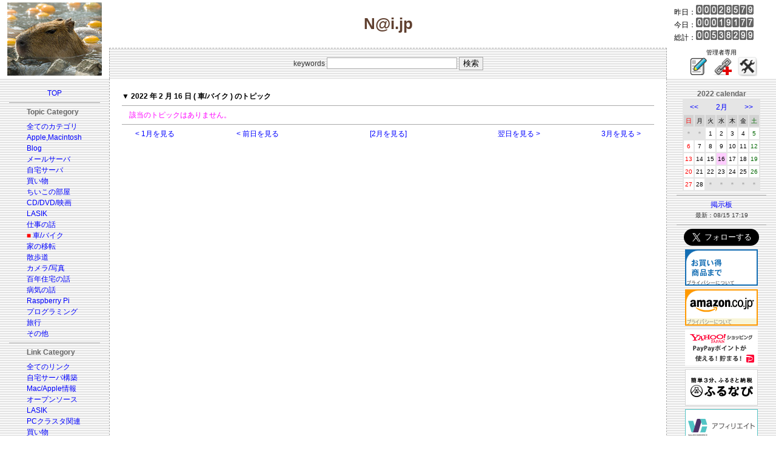

--- FILE ---
content_type: text/html; charset=euc-jp
request_url: https://y-naito.ddo.jp/index.php?year=2022&month=2&day=16&categ=11
body_size: 5669
content:
<!DOCTYPE HTML PUBLIC "-//W3C//DTD HTML 4.01 Transitional//EN">
<html>
<head>
<meta charset=EUC-JP>
<meta name="viewport" content="width=device-width, initial-scale=1.0">
<LINK REL="SHORTCUT ICON" type="image/x-icon" href="template/nai/images/favicon.ico">
<Link Rel="stylesheet" href="./css/foundation.css">
<LINK title="RSS" href="http://y-naito.ddo.jp/syndicate/syndicate.php" type="application/rss+xml" rel="alternate">
<script async custom-element="amp-link-rewriter" src="https://cdn.ampproject.org/v0/amp-link-rewriter-0.1.js"></script>
<script type="text/javascript" language="javascript">
var vc_pid = "887340340";
</script><script type="text/javascript" src="//aml.valuecommerce.com/vcdal.js" async></script>
<title>N@i.jp</title>
<style type="text/css" media="screen">
<!--
/*基本的な設定*/

body {
		color: #333333;
		font-family: Osaka, verdana, Helvetica, sans-serif;
		font-size: 12px;
		line-height: 150%;
		/*background-color: #A9A9A9;*/
		/*background-color: #f4f0f0; 初春色*/
		/*background-color: #f0e8e8; 春色:桜の設定*/
		/*background-color: #e8f0e8; 初夏の設定*/
		/*background-color: #d0d0d0; G5の設定*/
		/*background-color: #404850; Lunaの設定*/
		/*background-color: #604030; 秋の設定*/
		background-color: #ffffff; /*正月の設定*/
		/*background-color: #f0f0f8; 薄い灰色*/
		/*background-color: #e5e5e8; 灰色*/
		}

td {
		color: #333333;
		font-family: Osaka, verdana, Helvetica, sans-serif;
		font-size: 12px;
		line-height: 150%;
		}

p { margin-top: 0em; margin-bottom: 0.5em; }

div.w720 { border:none; width:720px; overflow:auto; }
div.w640 { border:none; width:640px; overflow:auto; }
div.w600 { border:none; width:600px; overflow:auto; }
div.w560 { border:none; width:560px; overflow:auto; }

/*テンプレートのテーブルに対する設定*/

td.block_01 {
/* ロゴ画像フィールド */
		color: #CCCCCC;
		}

td.block_02 {
/* メインタイトルフィールド */
		padding-top: 20px;
		padding-left: 0px;
		padding-right: 0px;
		padding-bottom: 20px;
		font-family: "ＭＳ Ｐゴシック","ヒラギノ丸ゴ ProN W4",Osaka,verdana,Arial,sans-serif;
		font-weight: bold;
/*		color: #ffffff; 白*/
/*		color: #000000; 黒*/
		color: #604030; /*濃い茶色*/
/*		color: #e0e0a0; クリーム色*/
		font-size: 26px;
		}

td.block_03 {
/* カウンターフィールド */
		font-size: 12px;
/*		color: #E5E5E5;*/
/*		color: #333333;*/
/*		color: #d0d0d0; 明るい灰色*/
		color: #000000; /*黒*/
/*		color: #e0e0a0; クリーム色*/
		}

td.block_04 {
/* 検索フィールド */
		padding: 10px;
		border-top: 1px dashed #A9A9A9;
		border-left: 1px dashed #A9A9A9;
		border-right: 1px dashed #A9A9A9;
		}

td.block_05 {
/* 管理者用リンクフィールド */
		font-size: 10px;
/*		color: #E5E5E5;*/
/*		color: #000000;*/
/*		color: #d0d0d0; 明るい灰色*/
		color: #000000; /*黒*/
/*		color: #e0e0a0; クリーム色*/
		}

td.block_06 {
/* 左ペイン（リンクフィールド） */
		background-color: #E5E5E5;
		}

td.block_07 {
/* 記事のフィールド */
		background-color: #FFFFFF; /*白*/
/*		background-color: #f0f0f0;*/
		border-left: 1px dashed #A9A9A9;
		border-right: 1px dashed #A9A9A9;
		padding: 20px;
		}

td.block_08 {
/* 右ペイン（カレンダー、広告フィールド）*/
		background-color: #E5E5E8;
		}

td.block_09 {
/* Copyright フィールド */
/*		background-color: #ffffff; 白*/
/*		background-color: #e5e5e8; 灰色*/
/*		background-color: #f0e8e8; 春色*/
		background-color: #f0f0f0; /*初夏*/
/*		color: #000000; 黒*/
/*		color: #d0d0d0; 明るい灰色*/
		color: #404040; /*灰色*/
		font-size: 10px;
		padding: 10px;
		}

/*トピック等のタイトル・フッタ関係*/
.top_info { padding-top: 10px; padding-bottom: 20px; }
p.list { margin-top: 0em; margin-left: 1em; margin-bottom: 0.5em; }
p.list2 { font-size: 10px; line-height: 150%; color: #606060; margin-top: -0.5em; margin-left: 2em; margin-bottom: 1em; }
.res_list { font-size: 10px; line-height: 150%; color: #000000; margin-top: -0.5em; margin-bottom: 1em; }
p.topic_footer { font-size: 10px; font-weight: bold; margin-top: 1.5em; margin-bottom: 0px; text-align: right; }
.topic_view_title { font-size: 20px; font-weight: bold; margin-top: 12px; margin-bottom: 0px; }
.topic_title { font-size: 10px; margin-top: 0px; margin-left: 0px; margin-bottom: 0px; }
.topic_summary { color: #9090FF; font-size: 12px; margin-top: 0px; margin-left: 0px; margin-right: 0px; margin-bottom: 0px; }
.topic_body { color: #000000; }
.center{ text-align: center; }

.f_topic_table { border: 1px solid #C0C0C0; }
.f_topic_title { border-bottom: 1px solid #C0C0C0; font-size: 14px; line-height: 150%; padding-top: 2px; padding-left: 15px; padding-right: 6px; padding-bottom: 2px; background-color: #E5E5E5; }
.f_topic_totop { font-size: 10px; background-color: #E5E5E5; }
.f_topic_slink { font-size: 10px; line-height: 150%; padding-top: 15px; padding-left: 15px; padding-right: 0px; padding-bottom: 0px; }
.f_topic_summary { color: #9090FF; font-size: 10px; padding-top: 10px; padding-left: 15px; padding-right: 15px; padding-bottom: 0px; }
.f_topic_body { font-size: 10px; color: #000000; line-height: 150%; padding-top: 10px; padding-left: 15px; padding-right: 15px; padding-bottom: 0px; }
.f_topic_footer { font-size: 10px; font-weight: bold; padding-top: 5px; padding-left: 15px; padding-right: 15px; padding-bottom: 10px; text-align: right; }

/*カテゴリ、リンク関係*/
.link_menu { font-size: 12px; }
p.navi_title { margin-top: 0em; margin-bottom: 0.5em; }
div.link_pointer { margin-top: -0em; margin-bottom: -1.5em; }

/*フォント色関係*/
p.link_categ { font-size: 10px; font-weight: bold; margin-top:10px; margin-bottom:10px; padding-left: 1em; background-color: #E5E5E5; }
p.topic_header { padding-left: 1em; margin-top: 1em; margin-bottom: 1em; background-color: #E5E5E5; }
.new_fcolor { color: #FF0000; }
.menu_pointer { color: #FF0000; }
.navi_title { color: #666666; font-weight: bold; }
.warning_color { color: #FF00FF; }
.black_bold { color: #000000; font-weight: bold; }
.hidden_font { color: #999999; }
.name_at_headline { color: #FFFFFF; background-color: #A9A9A9; padding-left:4px; padding-right: 4px; }

/*コメント・掲示板の投稿フォーム関係*/
.form_table { width: 100%; background-color: #FFFFFF; }
.input_area { border: 1px solid #A9A9A9; }

/*コメント関係*/
.res_table { margin-top: 0px; margin-bottom: 16px; border: 1px dashed #A9A9A9; }
.res_loop_td { font-size: 10px; line-height: 150%; margin: 15px; }
.res_header { font-size: 10px; padding: 5px; background-color: #E5E5E5; }
.res_body { font-size: 10px; }
p.res_footer { text-align: right; }
.res_mod_color { background-color: #FFCCFF; }

/*コメント・ビューア*/
.commview_body {
		background-color: #E5E5E5;
		}
.commview_table1 {
		background-color: #FFFFFF;
		}
.commview_td1 {
		background-color: #FFFFFF;
		}
.commview_table2 {
		background-color: #FFFFFF;
		}
.commview_toptitle { color: #0066FF; font-size:16px; }
.cv_nodata_str { color: #FF00FF; font-size:12px; }
.cv_blog_name { color: #006600; font-size:12px; }
.cv_body { color: #333333; font-size:10px; padding-left: 10px; padding-right: 10px; }
.cv_poster { color: #333333; font-size:10px; padding-left: 10px; padding-right: 10px; }

/*画像関係*/
.tn_left { margin-top: 5px; margin-left: 5px; margin-right: 10px; margin-bottom: 5px; }
.tn_right { margin-top: 5px; margin-left: 10px; margin-right: 5px; margin-bottom: 5px; }
.tn_center
.tn_no_align

/*掲示板関係*/
.bbs_title { color: #000000; font-size: 12px; }
.bbs_body { font-size: 10px; line-height: 150%; }
.bbs_footer { font-size: 10px; }
.bbs_mod_color { background-color: #FFCCFF; }
.bbs_latest_font { font-size: 10px; }

/*リンクの表示*/
a:link { color: #0000FF; text-decoration: none; }
a:visited { color: #0000FF; text-decoration: none; }
a:hover { color: #FF0000; text-decoration: underline; }
a:active { color: #00FF00; text-decoration: underline; }


/*カレンダー*/
.calendar_title { font-size: 12px; color: #666666; font-weight: bold; }
.calendar_table { background-color: #E5E5E5; }
.navi_td { font-size: 12px; background-color: #E5E5E5; }
.month_td { font-size: 12px; background-color: #E5E5E5; }
.week_td_sun { color: #FF0000; font-size: 10px; background-color: #D3D3D3; }
.week_td_week { color: #000000; font-size: 10px; background-color: #D3D3D3; }
.week_td_sat { color: #006600; font-size: 10px; background-color: #D3D3D3; }
.blank_td { color: #999999; font-size: 10px; background-color: #E5E5E5; }
.font_color_sun { color: #FF0000; }
.font_color_week { color: #000000; }
.font_color_sat { color: #006600; }
.td_sun { background-color: #FFFFFF; font-size: 10px; }
.td_week { background-color: #FFFFFF; font-size: 10px; }
.td_sat { background-color: #FFFFFF; font-size: 10px; }
.td_view { background-color: #FFCCFF; font-size: 10px; }
.td_today { background-color: #FFFF99; font-size: 10px; }
.td_data { background-color: #CCFFFF; font-size: 10px; }

/*トラックバック・ビューア*/
.tb_body {
		background-color: #E5E5E5;
		}
.trackback_table1 {
		background-color: #FFFFFF;
		}
.trackback_td1 {
		background-color: #FFFFFF;
		}
.trackback_table2 {
		background-color: #FFFFFF;
		}
.tb_toptitle { color: #0066FF; font-size:16px; }
.tb_topmessage { color: #006600; font-size:12px; }
.tb_url_str { color: #FF0000; font-size:12px; }
.tb_nodata_str { color: #FF00FF; font-size:12px; }
.tb_blog_name { color: #006600; font-size:12px; }


-->
</style>
</head>

<!--
<body leftmargin="0" topmargin="0" marginwidth="0" marginheight="0" background="template/nai/images/Metal-2.jpg">
-->
<body leftmargin="0" topmargin="0" marginwidth="0" marginheight="0">
<table width="100%" border="0" cellpadding="0" cellspacing="0">
	<tr>
	<td class="block_01" rowspan="2" align="center" valign="middle" width="180">
	<!-- ロゴ画像 -->
<img src="./template/nai-2020/images/eto.jpg" border="0" alt="絖�綛�">	</td>
	<td class="block_02" align="center" valign="middle">
	<!-- メインタイトル -->

N@i.jp	</td>
	<td class="block_03" align="left" valign="middle" width="180">
	<!-- カウンター -->
　昨日：<IMG SRC="./counter/img/0.gif" alt=0 width="12" height="16"><IMG SRC="./counter/img/0.gif" alt=0 width="12" height="16"><IMG SRC="./counter/img/0.gif" alt=0 width="12" height="16"><IMG SRC="./counter/img/2.gif" alt=2 width="12" height="16"><IMG SRC="./counter/img/8.gif" alt=8 width="12" height="16"><IMG SRC="./counter/img/5.gif" alt=5 width="12" height="16"><IMG SRC="./counter/img/7.gif" alt=7 width="12" height="16"><IMG SRC="./counter/img/9.gif" alt=9 width="12" height="16"><br>　今日：<IMG SRC="./counter/img/0.gif" alt=0 width="12" height="16"><IMG SRC="./counter/img/0.gif" alt=0 width="12" height="16"><IMG SRC="./counter/img/0.gif" alt=0 width="12" height="16"><IMG SRC="./counter/img/1.gif" alt=1 width="12" height="16"><IMG SRC="./counter/img/9.gif" alt=9 width="12" height="16"><IMG SRC="./counter/img/1.gif" alt=1 width="12" height="16"><IMG SRC="./counter/img/7.gif" alt=7 width="12" height="16"><IMG SRC="./counter/img/7.gif" alt=7 width="12" height="16"><br>　総計：<IMG SRC="./counter/img/0.gif" alt=0 width="12" height="16"><IMG SRC="./counter/img/0.gif" alt=0 width="12" height="16"><IMG SRC="./counter/img/5.gif" alt=5 width="12" height="16"><IMG SRC="./counter/img/3.gif" alt=3 width="12" height="16"><IMG SRC="./counter/img/8.gif" alt=8 width="12" height="16"><IMG SRC="./counter/img/2.gif" alt=2 width="12" height="16"><IMG SRC="./counter/img/9.gif" alt=9 width="12" height="16"><IMG SRC="./counter/img/9.gif" alt=9 width="12" height="16"><br>	</td>
	</tr>
	<tr>
	<td class="block_04" align="center" valign="middle" background="template/nai/images/bg.gif">
	<!-- 検索 -->
<table border="0" cellpadding="0" cellspacing="0">
	<tr>
	<form action="/index.php" method="get">
		<td class="search_form_td" align="left" valign="middle">
			<input type="hidden" name="categ" value="1">
			keywords <input class="input_area" type="text" name="keywords" size="25"> <input class="input_area" type="submit" value="検索">
		</td>
	</form>
	</tr>
</table>
	</td>
	<td class="block_05" align="center" valign="middle" width="180">
	<!-- 管理者用リンク -->
		管理者専用<br>
&nbsp;<!--
[ <a href="admin/topic_post/topic_post.php?categ=11&year=2022&month=2&mode=newpost">POST</a> ]
-->
<a href="admin/topic_post/topic_post.php?categ=11&year=2022&month=2&mode=newpost"><img src="./images/icons/write.png" alt="Post"></a>&nbsp;&nbsp;<!--
[ <a href="admin/link_post/link_post.php?lcateg=&mode=newpost">AddLink</a> ]
-->
<a href="admin/link_post/link_post.php?lcateg=&mode=newpost"><img src="./images/icons/link.png" alt="Add link"></a>&nbsp;&nbsp;<!--
[ <a href="admin/control_panel/index.php">CtlPanel</a> ]
-->
<a href="admin/control_panel/index.php"><img src="./images/icons/ControlPanel.png" alt="Control Panel"></a>&nbsp;	</td>
	</tr>
	<tr>
	<td class="block_06" align="center" valign="top" width="180" background="template/nai/images/bg.gif">
	<!-- 左ペイン（リンクフィールド） -->
<table width="100%" border="0" cellpadding="15" cellspacing="0">
<tr><td align="center" valign="top">
	<table width="100%" border="0" cellpadding="0" cellspacing="0">
	<tr>
		<td colspan="3" align="center" valign="middle">
		<p class="link_pointer">
<a title="TOP" href="/index.php?categ=top"><font class="link_menu">TOP</font></a>
		</p>
		<p><hr color="#A9A9A9" size="1" noshade></p>
		</td>
	</tr>
	<tr>
		<td width="49%"></td>
		<td width="2%" align="left" valign="top" nowrap>
<p class="navi_title"><font class="navi_title">Topic Category</font></p>
<div class="link_pointer"><a title="全てのカテゴリ" href="/index.php?year=2022&month=2&day=16&categ=1">全てのカテゴリ</a></div></br>
<div class="link_pointer"><a title="Apple,Macintosh" href="/index.php?year=2022&month=2&day=16&categ=2">Apple,Macintosh</a></div></br>
<div class="link_pointer"><a title="Blog" href="/index.php?year=2022&month=2&day=16&categ=3">Blog</a></div></br>
<div class="link_pointer"><a title="メールサーバ" href="/index.php?year=2022&month=2&day=16&categ=4">メールサーバ</a></div></br>
<div class="link_pointer"><a title="自宅サーバ" href="/index.php?year=2022&month=2&day=16&categ=5">自宅サーバ</a></div></br>
<div class="link_pointer"><a title="買い物" href="/index.php?year=2022&month=2&day=16&categ=6">買い物</a></div></br>
<div class="link_pointer"><a title="ちいこの部屋" href="/index.php?year=2022&month=2&day=16&categ=7">ちいこの部屋</a></div></br>
<div class="link_pointer"><a title="CD/DVD/映画" href="/index.php?year=2022&month=2&day=16&categ=8">CD/DVD/映画</a></div></br>
<div class="link_pointer"><a title="LASIK" href="/index.php?year=2022&month=2&day=16&categ=9">LASIK</a></div></br>
<div class="link_pointer"><a title="仕事の話" href="/index.php?year=2022&month=2&day=16&categ=10">仕事の話</a></div></br>
<div class="link_pointer"><font class="menu_pointer">■</font>&nbsp;<a title="車/バイク" href="/index.php?year=2022&month=2&day=16&categ=11">車/バイク</a></div></br>
<div class="link_pointer"><a title="家の移転" href="/index.php?year=2022&month=2&day=16&categ=12">家の移転</a></div></br>
<div class="link_pointer"><a title="散歩道" href="/index.php?year=2022&month=2&day=16&categ=13">散歩道</a></div></br>
<div class="link_pointer"><a title="カメラ/写真" href="/index.php?year=2022&month=2&day=16&categ=14">カメラ/写真</a></div></br>
<div class="link_pointer"><a title="百年住宅の話" href="/index.php?year=2022&month=2&day=16&categ=15">百年住宅の話</a></div></br>
<div class="link_pointer"><a title="病気の話" href="/index.php?year=2022&month=2&day=16&categ=16">病気の話</a></div></br>
<div class="link_pointer"><a title="Raspberry Pi" href="/index.php?year=2022&month=2&day=16&categ=17">Raspberry Pi</a></div></br>
<div class="link_pointer"><a title="プログラミング" href="/index.php?year=2022&month=2&day=16&categ=18">プログラミング</a></div></br>
<div class="link_pointer"><a title="旅行" href="/index.php?year=2022&month=2&day=16&categ=19">旅行</a></div></br>
<div class="link_pointer"><a title="その他" href="/index.php?year=2022&month=2&day=16&categ=999">その他</a></div></br>
		</td>
		<td width="49%"></td>
	</tr>
	<tr>
		<td colspan="3" align="center" valign="middle">
		<p><hr color="#A9A9A9" size="1" noshade></p>
		</td>
	</tr>

	<tr>
		<td width="49%"></td>
		<td width="2%" align="left" valign="top" nowrap>
<p class="navi_title"><font class="navi_title">Link Category</font></p>
<div class="link_pointer"><a title="全てのリンク" href="/index.php?categ=link&lcateg=1">全てのリンク</a></div></br><div class="link_pointer"><a title="自宅サーバ構築" href="/index.php?categ=link&lcateg=2">自宅サーバ構築</a></div></br><div class="link_pointer"><a title="Mac/Apple情報" href="/index.php?categ=link&lcateg=3">Mac/Apple情報</a></div></br><div class="link_pointer"><a title="オープンソース" href="/index.php?categ=link&lcateg=7">オープンソース</a></div></br><div class="link_pointer"><a title="LASIK" href="/index.php?categ=link&lcateg=4">LASIK</a></div></br><div class="link_pointer"><a title="PCクラスタ関連" href="/index.php?categ=link&lcateg=5">PCクラスタ関連</a></div></br><div class="link_pointer"><a title="買い物" href="/index.php?categ=link&lcateg=6">買い物</a></div></br><div class="link_pointer"><a title="その他" href="/index.php?categ=link&lcateg=999">その他</a></div></br>		</td>
		<td width="49%"></td>
	</tr>
	<tr>
		<td colspan="3" align="center" valign="middle">
		<p><hr color="#A9A9A9" size="1" noshade></p>
		</td>
	</tr>

	<tr>
		<td width="49%"></td>
		<td width="2%" align="left" valign="top" nowrap>
				<p><a href="/index.php?categ=newtopic"><font class="link_menu">新しいトピック</font></a><br>
				<font class="bbs_latest_font">最新：01/01 06:03</font></p>
		</td>
		<td width="49%"></td>
	</tr>
	<tr>
		<td colspan="3" align="center" valign="middle">
		<p><hr color="#A9A9A9" size="1" noshade></p>
		</td>
	</tr>

	<tr>
		<td width="49%"></td>
		<td width="2%" align="left" valign="top" nowrap>
				<p><a href="/index.php?categ=newcomm"><font class="link_menu">新しいコメント</font></a><br>
				<font class="bbs_latest_font">最新：07/28 16:47</font></p>
		</td>
		<td width="49%"></td>
	</tr>
	<tr>
		<td colspan="3" align="center" valign="middle">
		<p><hr color="#A9A9A9" size="1" noshade></p>
		</td>
	</tr>

	<tr>
		<td width="49%"></td>
		<td width="2%" align="left" valign="top" nowrap>
	<table border="0" cellpadding="0" cellspacing="0">
	<tr>
		<td>
			<div class="link_pointer"><a href="./syndicate/syndicate.php" target="_blank">RSS Feed (EUC-JP)</a></div>
				<br>
				<div class="link_pointer"><a href="./syndicate/syndicate_euc.php" target="_blank">RSS (euc)</a></div>
				<br>
				<div class="link_pointer"><a href="./syndicate/syndicate_sjis.php" target="_blank">RSS (sjis)</a></div>
				<br>
				<div class="link_pointer"><a href="./syndicate/syndicate_utf8.php" target="_blank">RSS (utf8)</a></div>
		</td>
	</tr>
	</table>
		<p></p>
		<p></p>
		<p></p>
		</td>
		<td width="49%"></td>
	</tr>

	<tr>
		<td colspan="3" align="center" valign="middle">
		<p><hr color="#A9A9A9" size="1" noshade></p>
		</td>
	</tr>

	<tr>
		<td colspan="3" align="center" valign="middle">
		<p>
<a href="mailto:yo.naito1005@gmail.com"><font class="link_menu">管理人へMAIL</font></a>
		</p>
		<p>
		<a href="PrivacyPolicy.html"><font class="link_menu">プライバシーポリシー</font></a>
		</p>
<!--
		<p><hr color="#A9A9A9" size="1" noshade></p>
		<p>
<a href="http://www.waf.jp/" target="_blank"><img src="images/gsblog_logo.gif" border="0"></a>
		</p>
-->
		<p>
		<a href="https://www.apple.com/jp/"><img src="template/nai/images/madeonamac.gif" border="0"></a>
		</p>
		</td>
	</tr>
	</table>
</td></tr>
</table>
	</td>
	<td class="block_07" align="left" valign="top" bgcolor="White">
	<!-- 記事 -->

<p class="black_bold">▼ 2022 年 2 月 16 日 ( 車/バイク ) のトピック</p>
<p><hr color="#A9A9A9" size="1" noshade></p>
<p class="list"><font class="warning_color">該当のトピックはありません。</font></p>
<p><hr color="#A9A9A9" size="1" noshade></p>
<p>
<div align="center">
<table width="95%" border="0" cellpadding="0" cellspacing="0">
	<tr>
		<td width="20%" align="left">
			<a href="/index.php?categ=11&year=2022&month=1">&lt;&nbsp;1月を見る</a>
		</td>
		<td width="20%" align="left">
			<a href="/index.php?categ=11&year=2022&month=2&day=15">&lt;&nbsp;前日を見る</a>
		</td>
		<td width="20%" align="center">
			<a href="/index.php?categ=11&year=2022&month=2">[2月を見る]</a>
		</td>
		<td width="20%" align="right">
			<a href="/index.php?categ=11&year=2022&month=2&day=17">翌日を見る&nbsp;&gt;</a>
		</td>
		<td width="20%" align="right">
			<a href="/index.php?categ=11&year=2022&month=3">3月を見る&nbsp;&gt;</a>
		</td>
	</tr>
</table>
</div>
</p>
	</td>
	<td class="block_08" align="center" valign="top" width="180" background="template/nai/images/bg.gif">
	<!-- 右ペイン（カレンダー、広告フィールド） -->
<table width="100%" border="0" cellpadding="16" cellspacing="0">
	<tr>
		<td align="center" valign="top">
			<p>
<font class="calendar_title">2022 calendar</font>
<br>
<table class="calendar_table" border="0" cellpadding="2" cellspacing="2">
	<tr>
		<td class="navi_td" colspan="2" align="center">
			<a href="/index.php?categ=11&year=2022&month=1">&lt;&lt;</a>
		</td>
		<td class="month_td" colspan="3" align="center"><a href="/index.php?categ=11&year=2022&month=2">2月</a></td>
		<td class="navi_td" colspan="2" align="center">
			<a href="/index.php?categ=11&year=2022&month=3">&gt;&gt;</a>
		</td>
	</tr>
	<tr>
		<td class="week_td_sun" align="center" valign="middle">日</td>
		<td class="week_td_week" align="center" valign="middle">月</td>
		<td class="week_td_week" align="center" valign="middle">火</td>
		<td class="week_td_week" align="center" valign="middle">水</td>
		<td class="week_td_week" align="center" valign="middle">木</td>
		<td class="week_td_week" align="center" valign="middle">金</td>
		<td class="week_td_sat" align="center" valign="middle">土</td>
	</tr>
	<tr>
		<td class="blank_td" align="center" valign="middle">＊</td><td class="blank_td" align="center" valign="middle">＊</td><td class="td_week" align="center" valign="middle"><font class="font_color_week">1</font></td><td class="td_week" align="center" valign="middle"><font class="font_color_week">2</font></td><td class="td_week" align="center" valign="middle"><font class="font_color_week">3</font></td><td class="td_week" align="center" valign="middle"><font class="font_color_week">4</font></td><td class="td_sat" align="center" valign="middle"><font class="font_color_sat">5</font></td>
	</tr>
	<tr>
		<td class="td_sun" align="center" valign="middle"><font class="font_color_sun">6</font></td><td class="td_week" align="center" valign="middle"><font class="font_color_week">7</font></td><td class="td_week" align="center" valign="middle"><font class="font_color_week">8</font></td><td class="td_week" align="center" valign="middle"><font class="font_color_week">9</font></td><td class="td_week" align="center" valign="middle"><font class="font_color_week">10</font></td><td class="td_week" align="center" valign="middle"><font class="font_color_week">11</font></td><td class="td_sat" align="center" valign="middle"><font class="font_color_sat">12</font></td>
	</tr>
	<tr>
		<td class="td_sun" align="center" valign="middle"><font class="font_color_sun">13</font></td><td class="td_week" align="center" valign="middle"><font class="font_color_week">14</font></td><td class="td_week" align="center" valign="middle"><font class="font_color_week">15</font></td><td class="td_view" align="center" valign="middle"><font class="font_color_week">16</font></td><td class="td_week" align="center" valign="middle"><font class="font_color_week">17</font></td><td class="td_week" align="center" valign="middle"><font class="font_color_week">18</font></td><td class="td_sat" align="center" valign="middle"><font class="font_color_sat">19</font></td>
	</tr>
	<tr>
		<td class="td_sun" align="center" valign="middle"><font class="font_color_sun">20</font></td><td class="td_week" align="center" valign="middle"><font class="font_color_week">21</font></td><td class="td_week" align="center" valign="middle"><font class="font_color_week">22</font></td><td class="td_week" align="center" valign="middle"><font class="font_color_week">23</font></td><td class="td_week" align="center" valign="middle"><font class="font_color_week">24</font></td><td class="td_week" align="center" valign="middle"><font class="font_color_week">25</font></td><td class="td_sat" align="center" valign="middle"><font class="font_color_sat">26</font></td>
	</tr>
	<tr>
		<td class="td_sun" align="center" valign="middle"><font class="font_color_sun">27</font></td><td class="td_week" align="center" valign="middle"><font class="font_color_week">28</font></td><td class="blank_td" align="center" valign="middle">＊</td><td class="blank_td" align="center" valign="middle">＊</td><td class="blank_td" align="center" valign="middle">＊</td><td class="blank_td" align="center" valign="middle">＊</td><td class="blank_td" align="center" valign="middle">＊</td>
	</tr>
	
</table>
			</p>
			<p><hr color="#A9A9A9" size="1" noshade></p>
			<p><a title="BBS" href="/index.php?module=_bbs_"><font class="link_menu">掲示板</font></a><br>
			<font class="bbs_latest_font">最新：08/15 17:19</font>
			</p>

<!--
				<p><a href="/index.php?categ=newtopic"><font class="link_menu">新しいトピック</font></a><br>
				<font class="bbs_latest_font">最新：01/01 06:03</font></p>
			<p><hr color="#A9A9A9" size="1" noshade></p>
				<p><a href="/index.php?categ=newcomm"><font class="link_menu">新しいコメント</font></a><br>
				<font class="bbs_latest_font">最新：07/28 16:47</font></p>
			<p><hr color="#A9A9A9" size="1" noshade></p>
				<p><a href="/index.php?categ=newtb">新しいTrackBack</a><br>
				<font class="bbs_latest_font">最新：09/22 17:40</font></p>
			<p><hr color="#A9A9A9" size="1" noshade></p>
			<p>
	<table border="0" cellpadding="0" cellspacing="0">
	<tr>
		<td>
			<div class="link_pointer"><a href="./syndicate/syndicate.php" target="_blank">RSS Feed (EUC-JP)</a></div>
				<br>
				<div class="link_pointer"><a href="./syndicate/syndicate_euc.php" target="_blank">RSS (euc)</a></div>
				<br>
				<div class="link_pointer"><a href="./syndicate/syndicate_sjis.php" target="_blank">RSS (sjis)</a></div>
				<br>
				<div class="link_pointer"><a href="./syndicate/syndicate_utf8.php" target="_blank">RSS (utf8)</a></div>
		</td>
	</tr>
	</table>
			</p>
-->

			<p><hr color="#A9A9A9" size="1" noshade></p>
<p>
<a href="https://twitter.com/y_nai" class="twitter-follow-button" data-show-count="false" data-lang="ja" data-size="large" data-show-screen-name="false">@y_naiさんをフォロー</a>
<script>!function(d,s,id){var js,fjs=d.getElementsByTagName(s)[0],p=/^http:/.test(d.location)?'http':'https';if(!d.getElementById(id)){js=d.createElement(s);js.id=id;js.src=p+'://platform.twitter.com/widgets.js';fjs.parentNode.insertBefore(js,fjs);}}(document, 'script', 'twitter-wjs');</script>
</p>

<p>
<!-- 秋葉館 -->
<script language="javascript" src="//ad.jp.ap.valuecommerce.com/servlet/jsbanner?sid=3092091&pid=882258785"></script><noscript><a href="//ck.jp.ap.valuecommerce.com/servlet/referral?sid=3092091&pid=882258785" target="_blank" rel="nofollow"><img src="//ad.jp.ap.valuecommerce.com/servlet/gifbanner?sid=3092091&pid=882258785" border="0"></a></noscript>
</p>

<p>
<!-- Amazon -->
<!-- Amazon ポイントサービス -->
<script language="javascript" src="//ad.jp.ap.valuecommerce.com/servlet/jsbanner?sid=3092091&pid=884320804"></script><noscript><a href="//ck.jp.ap.valuecommerce.com/servlet/referral?sid=3092091&pid=884320804" target="_blank" rel="nofollow"><img src="//ad.jp.ap.valuecommerce.com/servlet/gifbanner?sid=3092091&pid=884320804" border="0"></a></noscript>
</p>

<p>
<!-- YAHOO -->
<!-- スタンダード -->
<script language="javascript" src="//ad.jp.ap.valuecommerce.com/servlet/jsbanner?sid=3092091&pid=884320809"></script><noscript><a href="//ck.jp.ap.valuecommerce.com/servlet/referral?sid=3092091&pid=884320809" target="_blank" rel="nofollow"><img src="//ad.jp.ap.valuecommerce.com/servlet/gifbanner?sid=3092091&pid=884320809" border="0"></a></noscript>
</p>

<p>
<!-- ふるさと納税 -->
<!-- スタンダード -->
<script language="javascript" src="//ad.jp.ap.valuecommerce.com/servlet/jsbanner?sid=3092091&pid=886655366"></script><noscript><a href="//ck.jp.ap.valuecommerce.com/servlet/referral?sid=3092091&pid=886655366" rel="nofollow"><img src="//ad.jp.ap.valuecommerce.com/servlet/gifbanner?sid=3092091&pid=886655366" border="0"></a></noscript>
</p>


<p>
<!-- MVNO -->
<!-- 楽天モバイル -->
<script language="javascript" src="//ad.jp.ap.valuecommerce.com/servlet/jsbanner?sid=3092091&pid=887340335"></script><noscript><a href="//ck.jp.ap.valuecommerce.com/servlet/referral?sid=3092091&pid=887340335" rel="nofollow"><img src="//ad.jp.ap.valuecommerce.com/servlet/gifbanner?sid=3092091&pid=887340335" border="0"></a></noscript>
</p>

<p>
<!-- Lenovo -->
<script language="javascript" src="//ad.jp.ap.valuecommerce.com/servlet/jsbanner?sid=3092091&pid=887340321"></script><noscript><a href="//ck.jp.ap.valuecommerce.com/servlet/referral?sid=3092091&pid=887340321" rel="nofollow"><img src="//ad.jp.ap.valuecommerce.com/servlet/gifbanner?sid=3092091&pid=887340321" border="0"></a></noscript>
</p>

<p>
<!-- タワーレコード -->
<script language="javascript" src="//ad.jp.ap.valuecommerce.com/servlet/jsbanner?sid=3092091&pid=884342044"></script><noscript><a href="//ck.jp.ap.valuecommerce.com/servlet/referral?sid=3092091&pid=884342044" target="_blank" rel="nofollow"><img src="//ad.jp.ap.valuecommerce.com/servlet/gifbanner?sid=3092091&pid=884342044" border="0"></a></noscript>
</p>

<p>
<!-- トクートラベル -->
<script language="javascript" src="//ad.jp.ap.valuecommerce.com/servlet/jsbanner?sid=3092091&pid=885299759"></script><noscript><a href="//ck.jp.ap.valuecommerce.com/servlet/referral?sid=3092091&pid=885299759" target="_blank" rel="nofollow"><img src="//ad.jp.ap.valuecommerce.com/servlet/gifbanner?sid=3092091&pid=885299759" border="0"></a></noscript>
</p>

<!--
<p>
<a href="https://www.apple.com/jp/"><img src="template/nai/images/madeonamac.gif" border="0"></a>
</p>
-->

		</td>
	</tr>
<!--
	<tr>
	<td align="center" valign="top">
	<p><hr color="#A9A9A9" size="1" noshade></p>
	<p>
<a href="mailto:yo.naito1005@gmail.com"><font class="link_menu">管理人へMAIL</font></a>
	</p>
	</td>
	</tr>
-->
</table>
	</td>
	</tr>
	<tr>
	<td class="block_09" colspan="3" background="template/nai/images/bg.gif">
	<!-- Copyright -->
<div align="center">
<script type="text/javascript">
document.write('<scr'+'ipt type="text/javascript" src="https://ad.ddo.jp/728x90.js.php?ddo_id=y-naito&ddo_i='+Math.floor((new Date()).getTime()/1000/60)+'"><'+'/scr'+'ipt>');
</script>
</div>
<p></p>
<div align="center">GsBlog was developed by <a href="mailto:beatle@nava21.ne.jp">GUSTAV</a>, Copyright(C) 2003, Web Application Factory All Rights Reserved.</div>
	</td>
	</tr>
</table>
</body>
</html>


--- FILE ---
content_type: application/javascript
request_url: https://ad.jp.ap.valuecommerce.com/servlet/jsbanner?sid=3092091&pid=884342044
body_size: 964
content:
if(typeof(__vc_paramstr) === "undefined"){__vc_paramstr = "";}if(!__vc_paramstr && location.ancestorOrigins){__vc_dlist = location.ancestorOrigins;__vc_srcurl = "&_su="+encodeURIComponent(document.URL);__vc_dlarr = [];__vc_paramstr = "";for ( var i=0, l=__vc_dlist.length; l>i; i++ ) {__vc_dlarr.push(__vc_dlist[i]);}__vc_paramstr = "&_su="+encodeURIComponent(document.URL);if (__vc_dlarr.length){__vc_paramstr = __vc_paramstr + "&_dl=" + encodeURIComponent(__vc_dlarr.join(','));}}document.write("<A TARGET='_top' HREF='//ck.jp.ap.valuecommerce.com/servlet/referral?va=2795259&sid=3092091&pid=884342044&vcid=TRjIPvQ2FdFhHVzq6_PVCzWzix_630v0w409CxJY7Z39xYwUqdveCjx9h1kDbJQpCJZaFUh2poGOfbwe9nGTb-efph07mn7m&vcpub=0.309435"+__vc_paramstr+"' rel='nofollow'><IMG BORDER=0 SRC='//i.imgvc.com/vc/images/00/2a/a6/fb.jpeg'></A>");

--- FILE ---
content_type: application/javascript
request_url: https://ad.jp.ap.valuecommerce.com/servlet/jsbanner?sid=3092091&pid=882258785
body_size: 963
content:
if(typeof(__vc_paramstr) === "undefined"){__vc_paramstr = "";}if(!__vc_paramstr && location.ancestorOrigins){__vc_dlist = location.ancestorOrigins;__vc_srcurl = "&_su="+encodeURIComponent(document.URL);__vc_dlarr = [];__vc_paramstr = "";for ( var i=0, l=__vc_dlist.length; l>i; i++ ) {__vc_dlarr.push(__vc_dlist[i]);}__vc_paramstr = "&_su="+encodeURIComponent(document.URL);if (__vc_dlarr.length){__vc_paramstr = __vc_paramstr + "&_dl=" + encodeURIComponent(__vc_dlarr.join(','));}}document.write("<A TARGET='_top' HREF='//ck.jp.ap.valuecommerce.com/servlet/referral?va=2614036&sid=3092091&pid=882258785&vcid=4LY688FaeBxMDqV1iUqfrKrkqa7wcdfrm-sxLhefDTqrrCjK0E8NKo-RhvytScSWpP7vPpquQQ60w4KtjYZeSos44gMbObGR&vcpub=0.309170"+__vc_paramstr+"' rel='nofollow'><IMG BORDER=0 SRC='//i.imgvc.com/vc/images/00/27/e3/14.gif'></A>");

--- FILE ---
content_type: application/javascript; charset=utf-8;
request_url: https://dalc.valuecommerce.com/app3?p=887340340&_s=https%3A%2F%2Fy-naito.ddo.jp%2Findex.php%3Fyear%3D2022%26month%3D2%26day%3D16%26categ%3D11&vf=iVBORw0KGgoAAAANSUhEUgAAAAMAAAADCAYAAABWKLW%2FAAAAMElEQVQYV2NkFGP4nxF9jEGr34WBMd5I6L%2B42VGGKUp6DIy7ubr%2Be5%2B7wlCisYgBAOZqDLG%2BKXMTAAAAAElFTkSuQmCC
body_size: 2744
content:
vc_linkswitch_callback({"t":"6971c694","r":"aXHGlAAJNOcSdmjXCooERAqKC5aqsQ","ub":"aXHGkwAKXzISdmjXCooFuwqKBtheeg%3D%3D","vcid":"guvmcn5xt57f7pbwv5iByJLREmmYKbXIj6Y-xFAyGsztlycHZDuHvoKIw8z3bA9YZz21wovyO3EpgyozZfV2wiKEaGt_sqzE","vcpub":"0.603367","approach.yahoo.co.jp":{"a":"2821580","m":"2201292","g":"d6babcad8a"},"www2.tocoo.jp":{"a":"2709682","m":"101","g":"1103474386"},"www.lenovo.com":{"a":"2680394","m":"218","g":"d835b9ffa7","sp":"cid%3Djp%3Aaffiliate%3Adsry7f"},"external-test-pc.staging.furunavi.com":{"a":"2773224","m":"3267352","g":"b7a18eacd6","sp":"utm_source%3Dvc%26utm_medium%3Daffiliate%26utm_campaign%3Dproduct_detail"},"dev-web.test.tocoo.com":{"a":"2709682","m":"101","g":"1103474386"},"www.kitamura.jp":{"a":"2451310","m":"2215383","g":"4ce671c98a"},"shopap.lenovo.com":{"a":"2680394","m":"218","g":"d835b9ffa7","sp":"cid%3Djp%3Aaffiliate%3Adsry7f"},"www.ankerjapan.com":{"a":"2811827","m":"3397687","g":"5bc6f01e8a"},"jalan.net":{"a":"2513343","m":"2130725","g":"693fe5108a"},"lohaco.jp":{"a":"2686782","m":"2994932","g":"4e0f281d8a"},"www.tocoo.jp":{"a":"2709682","m":"101","g":"1103474386"},"app-external-test-pc.staging.furunavi.com":{"a":"2773224","m":"3267352","g":"b7a18eacd6","sp":"utm_source%3Dvc%26utm_medium%3Daffiliate%26utm_campaign%3Dproduct_detail"},"www3.lenovo.com":{"a":"2680394","m":"218","g":"d835b9ffa7","sp":"cid%3Djp%3Aaffiliate%3Adsry7f"},"paypaystep.yahoo.co.jp":{"a":"2821580","m":"2201292","g":"d6babcad8a"},"app.furunavi.jp":{"a":"2773224","m":"3267352","g":"b7a18eacd6","sp":"utm_source%3Dvc%26utm_medium%3Daffiliate%26utm_campaign%3Dproduct_detail"},"coupon.kitamura.jp":{"a":"2451310","m":"2215383","g":"4ce671c98a"},"l":4,"lohaco.yahoo.co.jp":{"a":"2686782","m":"2994932","g":"4e0f281d8a"},"shop.kitamura.jp":{"a":"2451310","m":"2215383","g":"4ce671c98a"},"paypaymall.yahoo.co.jp":{"a":"2821580","m":"2201292","g":"d6babcad8a"},"p":887340340,"lp.ankerjapan.com":{"a":"2811827","m":"3397687","g":"5bc6f01e8a"},"bit.ly":{"a":"2773224","m":"3267352","g":"b7a18eacd6","sp":"utm_source%3Dvc%26utm_medium%3Daffiliate%26utm_campaign%3Dproduct_detail"},"dev-rent.test.tocoo.com":{"a":"2709682","m":"101","g":"1103474386"},"s":3092091,"fcf.furunavi.jp":{"a":"2773224","m":"3267352","g":"b7a18eacd6","sp":"utm_source%3Dvc%26utm_medium%3Daffiliate%26utm_campaign%3Dproduct_detail"},"mini-shopping.yahoo.co.jp":{"a":"2821580","m":"2201292","g":"d6babcad8a"},"furunavi.jp":{"a":"2773224","m":"3267352","g":"b7a18eacd6","sp":"utm_source%3Dvc%26utm_medium%3Daffiliate%26utm_campaign%3Dproduct_detail"},"tower.jp":{"a":"2377670","m":"2409673","g":"2c7ed5ee8a"},"shopping.geocities.jp":{"a":"2821580","m":"2201292","g":"d6babcad8a"},"shopping.yahoo.co.jp":{"a":"2821580","m":"2201292","g":"d6babcad8a"},"www.amazon.co.jp":{"a":"2614000","m":"2366370","g":"d074c026aa","sp":"tag%3Dvc-22%26linkCode%3Dure"}})

--- FILE ---
content_type: application/javascript
request_url: https://ad.jp.ap.valuecommerce.com/servlet/jsbanner?sid=3092091&pid=886655366
body_size: 964
content:
if(typeof(__vc_paramstr) === "undefined"){__vc_paramstr = "";}if(!__vc_paramstr && location.ancestorOrigins){__vc_dlist = location.ancestorOrigins;__vc_srcurl = "&_su="+encodeURIComponent(document.URL);__vc_dlarr = [];__vc_paramstr = "";for ( var i=0, l=__vc_dlist.length; l>i; i++ ) {__vc_dlarr.push(__vc_dlist[i]);}__vc_paramstr = "&_su="+encodeURIComponent(document.URL);if (__vc_dlarr.length){__vc_paramstr = __vc_paramstr + "&_dl=" + encodeURIComponent(__vc_dlarr.join(','));}}document.write("<A TARGET='_top' HREF='//ck.jp.ap.valuecommerce.com/servlet/referral?va=2750849&sid=3092091&pid=886655366&vcid=JDtGXFP5wfGetgFWOVt046RHt0k45SEtHZGLK9Rtdm-h10ziH_IvqwcwPt9Z7wr5RuDCHbpI_8xHVCvPR2hncV-DIsVmTqVI&vcpub=0.310420"+__vc_paramstr+"' rel='nofollow'><IMG BORDER=0 SRC='//i.imgvc.com/vc/images/00/29/f9/81.png'></A>");